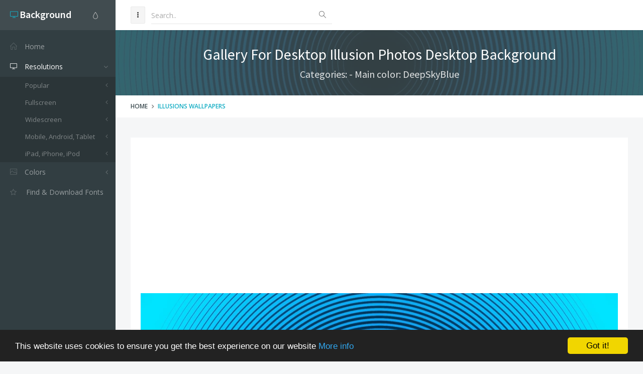

--- FILE ---
content_type: text/html; charset=utf-8
request_url: https://www.desktopbackground.org/wallpaper/gallery-for-desktop-illusion-photos-153609
body_size: 9238
content:
<!DOCTYPE html><!--[if IE 9]><html class="ie9 no-focus" lang="en"><![endif]--> <!--[if gt IE 9]><!--><html class="no-focus" lang="en"><!--<![endif]--><head><meta charset="utf-8" /><title>Gallery For Desktop Illusion Photos Desktop Background</title><meta name="author" content="www.desktopbackground.org" /><meta name="robots" content="index, follow" /><meta name="viewport" content="width=device-width, initial-scale=1.0, maximum-scale=1.0, user-scalable=no" /><link rel="canonical" href="https://www.desktopbackground.org/wallpaper/gallery-for-desktop-illusion-photos-153609" /><link rel="alternate" type="application/rss+xml" title="Download Desktop Background RSS Feed" href="/rss/tag/illusions wallpapers" /><meta property="article:section" content="Illusions Wallpapers" /><meta name="description" content="Download Gallery For   Desktop Illusion Photos Desktop Background Desktop Background from the above display resolutions for Popular, Fullscreen, Widescreen, Mobile, Android, Tablet, iPad, iPhone, iPod" /><meta name="keywords" content="Desktop Background,Illusions Wallpapers,DeepSkyBlue,Popular,Fullscreen,Widescreen,Mobile,Android,Tablet,iPad,iPhone,iPod" /><meta name="twitter:site" content="www.desktopbackground.org" /><meta name="twitter:title" content="Gallery For   Desktop Illusion Photos" /><meta name="twitter:description" content="Download Gallery For   Desktop Illusion Photos Desktop Background Desktop Background from the above display resolutions for Popular, Fullscreen, Widescreen, Mobile, Android, Tablet, iPad, iPhone, iPod" /><meta name="twitter:url" content="https://www.desktopbackground.org/wallpaper/gallery-for-desktop-illusion-photos-153609" /><meta property="og:title" content="Gallery For   Desktop Illusion Photos" /><meta property="og:description" content="Download Gallery For   Desktop Illusion Photos Desktop Background Desktop Background from the above display resolutions for Popular, Fullscreen, Widescreen, Mobile, Android, Tablet, iPad, iPhone, iPod" /><meta property="og:url" content="https://www.desktopbackground.org/wallpaper/gallery-for-desktop-illusion-photos-153609" /><meta property="og:image" content="https://www.desktopbackground.org/p/2011/02/06/153609_gallery-for-desktop-illusion-photos_1920x1200_h.jpg" /><meta itemprop="dateCreated" content="2/6/2011 2:33:46 PM" /><meta itemprop="dateModified" content="10/24/2016 1:41:45 PM" /><link rel="shortcut icon" href="/assets/img/favicons/favicon.png" /><link rel="icon" type="image/png" href="/assets/img/favicons/favicon-16x16.png" sizes="16x16" /><link rel="icon" type="image/png" href="/assets/img/favicons/favicon-32x32.png" sizes="32x32" /><link rel="icon" type="image/png" href="/assets/img/favicons/favicon-96x96.png" sizes="96x96" /><link rel="icon" type="image/png" href="/assets/img/favicons/favicon-160x160.png" sizes="160x160" /><link rel="icon" type="image/png" href="/assets/img/favicons/favicon-192x192.png" sizes="192x192" /><link rel="apple-touch-icon" sizes="57x57" href="/assets/img/favicons/apple-touch-icon-57x57.png" /><link rel="apple-touch-icon" sizes="60x60" href="/assets/img/favicons/apple-touch-icon-60x60.png" /><link rel="apple-touch-icon" sizes="72x72" href="/assets/img/favicons/apple-touch-icon-72x72.png" /><link rel="apple-touch-icon" sizes="76x76" href="/assets/img/favicons/apple-touch-icon-76x76.png" /><link rel="apple-touch-icon" sizes="114x114" href="/assets/img/favicons/apple-touch-icon-114x114.png" /><link rel="apple-touch-icon" sizes="120x120" href="/assets/img/favicons/apple-touch-icon-120x120.png" /><link rel="apple-touch-icon" sizes="144x144" href="/assets/img/favicons/apple-touch-icon-144x144.png" /><link rel="apple-touch-icon" sizes="152x152" href="/assets/img/favicons/apple-touch-icon-152x152.png" /><link rel="apple-touch-icon" sizes="180x180" href="/assets/img/favicons/apple-touch-icon-180x180.png" /><link rel="preload" href="/styles_v2.css" as="style" onload="this.onload=null;this.rel='stylesheet'" /><link rel="preload" href="https://fonts.googleapis.com/css?family=Source+Sans+Pro:300,400,400italic,600,700%7COpen+Sans:300,400,400italic,600,700&amp;display=swap" as="style" onload="this.onload=null;this.rel='stylesheet'" /><noscript><link rel="stylesheet" href="/styles_v2.css" /><link rel="stylesheet" href="https://fonts.googleapis.com/css?family=Source+Sans+Pro:300,400,400italic,600,700%7COpen+Sans:300,400,400italic,600,700&amp;display=swap" /></noscript></head><body><div id="page-container" class="sidebar-l sidebar-o side-scroll header-navbar-fixed enable-cookies"><nav id="sidebar"><div id="sidebar-scroll"><div class="sidebar-content"><div class="side-header side-content bg-white-op"><button class="btn btn-link text-gray pull-right hidden-md hidden-lg" type="button" data-toggle="layout" data-action="sidebar_close"> <i class="fa fa-times"></i> </button><div class="btn-group pull-right"><button class="btn btn-link text-gray dropdown-toggle" data-toggle="dropdown" type="button"> <i class="si si-drop"></i> </button><ul class="dropdown-menu dropdown-menu-right font-s13 sidebar-mini-hide"><li><a data-toggle="theme" data-theme="default" tabindex="-1" href="javascript:void(0)"> <i class="fa fa-circle text-default pull-right"></i> <span class="font-w600">Default</span> </a></li><li><a data-toggle="theme" data-theme="/assets/css/themes/amethyst.min.css" tabindex="-1" href="javascript:void(0)"> <i class="fa fa-circle text-amethyst pull-right"></i> <span class="font-w600">Amethyst</span> </a></li><li><a data-toggle="theme" data-theme="/assets/css/themes/city.min.css" tabindex="-1" href="javascript:void(0)"> <i class="fa fa-circle text-city pull-right"></i> <span class="font-w600">City</span> </a></li><li><a data-toggle="theme" data-theme="/assets/css/themes/flat.min.css" tabindex="-1" href="javascript:void(0)"> <i class="fa fa-circle text-flat pull-right"></i> <span class="font-w600">Flat</span> </a></li><li><a data-toggle="theme" data-theme="/assets/css/themes/modern.min.css" tabindex="-1" href="javascript:void(0)"> <i class="fa fa-circle text-modern pull-right"></i> <span class="font-w600">Modern</span> </a></li><li><a data-toggle="theme" data-theme="/assets/css/themes/smooth.min.css" tabindex="-1" href="javascript:void(0)"> <i class="fa fa-circle text-smooth pull-right"></i> <span class="font-w600">Smooth</span> </a></li></ul></div><a class="h5 text-white" href="/"> <i class="si si-screen-desktop text-primary"></i> <span class="h4 font-w600 sidebar-mini-hide"> Background</span> </a></div><div class="side-content"><ul class="nav-main"><li><a href="/"><i class="si si-home"></i><span class="sidebar-mini-hide">Home</span></a></li><li class="open"><a class="nav-submenu" data-toggle="nav-submenu" href="#"><i class="si si-screen-desktop"></i><span class="sidebar-mini-hide">Resolutions</span></a><ul><li><a class="nav-submenu" data-toggle="nav-submenu" href="#">Popular</a><ul><li><a data-level="3" href="/resolution/1366x768">1366x768</a></li><li><a data-level="3" href="/resolution/1920x1080">1920x1080</a></li><li><a data-level="3" href="/resolution/360x640">360x640</a></li><li><a data-level="3" href="/resolution/1024x768">1024x768</a></li><li><a data-level="3" href="/resolution/1600x900">1600x900</a></li><li><a data-level="3" href="/resolution/1280x900">1280x900</a></li><li><a data-level="3" href="/resolution/1440x900">1440x900</a></li><li><a data-level="3" href="/resolution/1280x1024">1280x1024</a></li><li><a data-level="3" href="/resolution/800x600">800x600</a></li><li><a data-level="3" href="/resolution/1680x1050">1680x1050</a></li><li><a data-level="3" href="/resolution/2560x1440">2560x1440</a></li><li><a data-level="3" href="/resolution/320x480">320x480</a></li><li><a data-level="3" href="/resolution/1920x1200">1920x1200</a></li><li><a data-level="3" href="/resolution/480x800">480x800</a></li><li><a data-level="3" href="/resolution/720x1280">720x1280</a></li></ul></li><li><a class="nav-submenu" data-toggle="nav-submenu" href="#">Fullscreen</a><ul><li><a class="nav-submenu" data-toggle="nav-submenu" href="#">Standart 4:3</a><ul><li><a data-level="4" href="/resolution/2000x1500">2000x1500</a></li><li><a data-level="4" href="/resolution/1600x1200">1600x1200</a></li><li><a data-level="4" href="/resolution/1400x1050">1400x1050</a></li><li><a data-level="4" href="/resolution/1280x960">1280x960</a></li><li><a data-level="4" href="/resolution/1152x864">1152x864</a></li><li><a data-level="4" href="/resolution/1024x768">1024x768</a></li><li><a data-level="4" href="/resolution/800x600">800x600</a></li></ul></li><li><a class="nav-submenu" data-toggle="nav-submenu" href="#">Standart 5:4</a><ul><li><a data-level="4" href="/resolution/1280x1024">1280x1024</a></li></ul></li></ul></li><li><a class="nav-submenu" data-toggle="nav-submenu" href="#">Widescreen</a><ul><li><a class="nav-submenu" data-toggle="nav-submenu" href="#">8K Ultral HD</a><ul><li><a data-level="4" href="/resolution/7680x4800">7680x4800</a></li><li><a data-level="4" href="/resolution/7680x4320">7680x4320</a></li></ul></li><li><a class="nav-submenu" data-toggle="nav-submenu" href="#">4K Cinema</a><ul><li><a data-level="4" href="/resolution/4096x3112">4096x3112</a></li><li><a data-level="4" href="/resolution/4096x2160">4096x2160</a></li><li><a data-level="4" href="/resolution/4096x1714">4096x1714</a></li></ul></li><li><a class="nav-submenu" data-toggle="nav-submenu" href="#">4K Ultra HD 16:10</a><ul><li><a data-level="4" href="/resolution/3840x2400">3840x2400</a></li></ul></li><li><a class="nav-submenu" data-toggle="nav-submenu" href="#">4K Ultra HD 16:9</a><ul><li><a data-level="4" href="/resolution/3840x2160">3840x2160</a></li></ul></li><li><a class="nav-submenu" data-toggle="nav-submenu" href="#">Wide 21:9</a><ul><li><a data-level="4" href="/resolution/3440x1440">3440x1440</a></li><li><a data-level="4" href="/resolution/2560x1024">2560x1024</a></li><li><a data-level="4" href="/resolution/2520x1080">2520x1080</a></li></ul></li><li><a class="nav-submenu" data-toggle="nav-submenu" href="#">Dual Screen Wide</a><ul><li><a data-level="4" href="/resolution/3840x1080">3840x1080</a></li><li><a data-level="4" href="/resolution/2560x960">2560x960</a></li><li><a data-level="4" href="/resolution/2304x864">2304x864</a></li><li><a data-level="4" href="/resolution/2048x1152">2048x1152</a></li></ul></li><li><a class="nav-submenu" data-toggle="nav-submenu" href="#">Widescreen 16:10</a><ul><li><a data-level="4" href="/resolution/2560x1600">2560x1600</a></li><li><a data-level="4" href="/resolution/1920x1200">1920x1200</a></li><li><a data-level="4" href="/resolution/1680x1050">1680x1050</a></li><li><a data-level="4" href="/resolution/1440x900">1440x900</a></li><li><a data-level="4" href="/resolution/1280x800">1280x800</a></li></ul></li><li><a class="nav-submenu" data-toggle="nav-submenu" href="#">Widescreen 16:9</a><ul><li><a data-level="4" href="/resolution/2560x1440">2560x1440</a></li><li><a data-level="4" href="/resolution/1920x1080">1920x1080</a></li><li><a data-level="4" href="/resolution/1600x900">1600x900</a></li><li><a data-level="4" href="/resolution/1366x768">1366x768</a></li><li><a data-level="4" href="/resolution/1280x720">1280x720</a></li></ul></li><li><a class="nav-submenu" data-toggle="nav-submenu" href="#">Retina Widescreen</a><ul><li><a data-level="4" href="/resolution/2880x1800">2880x1800</a></li></ul></li></ul></li><li><a class="nav-submenu" data-toggle="nav-submenu" href="#">Mobile, Android, Tablet</a><ul><li><a class="nav-submenu" data-toggle="nav-submenu" href="#">4K, Sony Z5</a><ul><li><a data-level="4" href="/resolution/3840x2160">3840x2160</a></li></ul></li><li><a class="nav-submenu" data-toggle="nav-submenu" href="#">QHD Wide screen, Samsung galaxy Note 8, Note 9, S9, S9+, S10, S10+</a><ul><li><a data-level="4" href="/resolution/1440x2960">1440x2960</a></li></ul></li><li><a class="nav-submenu" data-toggle="nav-submenu" href="#">QHD, Samsung S6, S7, S8, Edge, Note, LG G4</a><ul><li><a data-level="4" href="/resolution/1440x2560">1440x2560</a></li></ul></li><li><a class="nav-submenu" data-toggle="nav-submenu" href="#">Netbook, Tablet, Playbook</a><ul><li><a data-level="4" href="/resolution/1024x600">1024x600</a></li></ul></li><li><a class="nav-submenu" data-toggle="nav-submenu" href="#">PlayStation</a><ul><li><a data-level="4" href="/resolution/960x544">960x544</a></li></ul></li><li><a class="nav-submenu" data-toggle="nav-submenu" href="#">HD</a><ul><li><a data-level="4" href="/resolution/480x800">480x800</a></li><li><a data-level="4" href="/resolution/768x1280">768x1280</a></li></ul></li><li><a class="nav-submenu" data-toggle="nav-submenu" href="#">Android HD </a><ul><li><a data-level="4" href="/resolution/1080x1920">1080x1920</a></li><li><a data-level="4" href="/resolution/720x1280">720x1280</a></li><li><a data-level="4" href="/resolution/540x960">540x960</a></li><li><a data-level="4" href="/resolution/360x640">360x640</a></li></ul></li></ul></li><li><a class="nav-submenu" data-toggle="nav-submenu" href="#">iPad, iPhone, iPod</a><ul><li><a class="nav-submenu" data-toggle="nav-submenu" href="#">iPad 2017, iPad 2018</a><ul><li><a data-level="4" href="/resolution/1536x2048">1536x2048</a></li></ul></li><li><a class="nav-submenu" data-toggle="nav-submenu" href="#">iPad Pro Retina</a><ul><li><a data-level="4" href="/resolution/2732x2732">2732x2732</a></li></ul></li><li><a class="nav-submenu" data-toggle="nav-submenu" href="#">iPad Air, iPad Air 2, iPad 3, iPad 4, iPad mini 2, iPad mini 3</a><ul><li><a data-level="4" href="/resolution/2048x2048">2048x2048</a></li></ul></li><li><a class="nav-submenu" data-toggle="nav-submenu" href="#">iPad, iPad 2, iPad mini</a><ul><li><a data-level="4" href="/resolution/1024x1024">1024x1024</a></li></ul></li><li><a class="nav-submenu" data-toggle="nav-submenu" href="#">iPhone X, iPhone XS, iPhone XS max</a><ul><li><a data-level="4" href="/resolution/1125x2436">1125x2436</a></li></ul></li><li><a class="nav-submenu" data-toggle="nav-submenu" href="#">iPhone XR</a><ul><li><a data-level="4" href="/resolution/828x1792">828x1792</a></li></ul></li><li><a class="nav-submenu" data-toggle="nav-submenu" href="#">iPhone 6 Plus, iPhone 6S Plus, iPhone 7 Plus, iPhone 8 Plus</a><ul><li><a data-level="4" href="/resolution/1080x1920">1080x1920</a></li></ul></li><li><a class="nav-submenu" data-toggle="nav-submenu" href="#">iPhone 6, iPhone 6S, iPhone 7, iPhone 8</a><ul><li><a data-level="4" href="/resolution/750x1334">750x1334</a></li></ul></li><li><a class="nav-submenu" data-toggle="nav-submenu" href="#">iPhone 5, iPhone 5S, iPhone 5C, iPod Touch 5</a><ul><li><a data-level="4" href="/resolution/640x1136">640x1136</a></li></ul></li><li><a class="nav-submenu" data-toggle="nav-submenu" href="#">iPhone 4, iPhone 4S, iPod touch 4</a><ul><li><a data-level="4" href="/resolution/640x960">640x960</a></li></ul></li><li><a class="nav-submenu" data-toggle="nav-submenu" href="#">iPhone, iPhone 3G, iPhone 3GS</a><ul><li><a data-level="4" href="/resolution/320x480">320x480</a></li></ul></li></ul></li></ul></li><li><a class="nav-submenu" data-toggle="nav-submenu" href="#"><i class="si si-picture"></i><span class="sidebar-mini-hide">Colors</span></a><ul><li><a data-level="2" href="/color/aliceblue"><i class="fa fa-square" style="color:AliceBlue"></i> AliceBlue</a></li><li><a data-level="2" href="/color/antiquewhite"><i class="fa fa-square" style="color:AntiqueWhite"></i> AntiqueWhite</a></li><li><a data-level="2" href="/color/aqua"><i class="fa fa-square" style="color:Aqua"></i> Aqua</a></li><li><a data-level="2" href="/color/aquamarine"><i class="fa fa-square" style="color:Aquamarine"></i> Aquamarine</a></li><li><a data-level="2" href="/color/azure"><i class="fa fa-square" style="color:Azure"></i> Azure</a></li><li><a data-level="2" href="/color/beige"><i class="fa fa-square" style="color:Beige"></i> Beige</a></li><li><a data-level="2" href="/color/bisque"><i class="fa fa-square" style="color:Bisque"></i> Bisque</a></li><li><a data-level="2" href="/color/black"><i class="fa fa-square" style="color:Black"></i> Black</a></li><li><a data-level="2" href="/color/blanchedalmond"><i class="fa fa-square" style="color:BlanchedAlmond"></i> BlanchedAlmond</a></li><li><a data-level="2" href="/color/blue"><i class="fa fa-square" style="color:Blue"></i> Blue</a></li><li><a data-level="2" href="/color/blueviolet"><i class="fa fa-square" style="color:BlueViolet"></i> BlueViolet</a></li><li><a data-level="2" href="/color/brown"><i class="fa fa-square" style="color:Brown"></i> Brown</a></li><li><a data-level="2" href="/color/burlywood"><i class="fa fa-square" style="color:BurlyWood"></i> BurlyWood</a></li><li><a data-level="2" href="/color/cadetblue"><i class="fa fa-square" style="color:CadetBlue"></i> CadetBlue</a></li><li><a data-level="2" href="/color/chartreuse"><i class="fa fa-square" style="color:Chartreuse"></i> Chartreuse</a></li><li><a data-level="2" href="/color/chocolate"><i class="fa fa-square" style="color:Chocolate"></i> Chocolate</a></li><li><a data-level="2" href="/color/coral"><i class="fa fa-square" style="color:Coral"></i> Coral</a></li><li><a data-level="2" href="/color/cornflowerblue"><i class="fa fa-square" style="color:CornflowerBlue"></i> CornflowerBlue</a></li><li><a data-level="2" href="/color/cornsilk"><i class="fa fa-square" style="color:Cornsilk"></i> Cornsilk</a></li><li><a data-level="2" href="/color/crimson"><i class="fa fa-square" style="color:Crimson"></i> Crimson</a></li><li><a data-level="2" href="/color/darkblue"><i class="fa fa-square" style="color:DarkBlue"></i> DarkBlue</a></li><li><a data-level="2" href="/color/darkcyan"><i class="fa fa-square" style="color:DarkCyan"></i> DarkCyan</a></li><li><a data-level="2" href="/color/darkgoldenrod"><i class="fa fa-square" style="color:DarkGoldenrod"></i> DarkGoldenrod</a></li><li><a data-level="2" href="/color/darkgray"><i class="fa fa-square" style="color:DarkGray"></i> DarkGray</a></li><li><a data-level="2" href="/color/darkgreen"><i class="fa fa-square" style="color:DarkGreen"></i> DarkGreen</a></li><li><a data-level="2" href="/color/darkkhaki"><i class="fa fa-square" style="color:DarkKhaki"></i> DarkKhaki</a></li><li><a data-level="2" href="/color/darkmagenta"><i class="fa fa-square" style="color:DarkMagenta"></i> DarkMagenta</a></li><li><a data-level="2" href="/color/darkolivegreen"><i class="fa fa-square" style="color:DarkOliveGreen"></i> DarkOliveGreen</a></li><li><a data-level="2" href="/color/darkorange"><i class="fa fa-square" style="color:DarkOrange"></i> DarkOrange</a></li><li><a data-level="2" href="/color/darkorchid"><i class="fa fa-square" style="color:DarkOrchid"></i> DarkOrchid</a></li><li><a data-level="2" href="/color/darkred"><i class="fa fa-square" style="color:DarkRed"></i> DarkRed</a></li><li><a data-level="2" href="/color/darksalmon"><i class="fa fa-square" style="color:DarkSalmon"></i> DarkSalmon</a></li><li><a data-level="2" href="/color/darkseagreen"><i class="fa fa-square" style="color:DarkSeaGreen"></i> DarkSeaGreen</a></li><li><a data-level="2" href="/color/darkslateblue"><i class="fa fa-square" style="color:DarkSlateBlue"></i> DarkSlateBlue</a></li><li><a data-level="2" href="/color/darkslategray"><i class="fa fa-square" style="color:DarkSlateGray"></i> DarkSlateGray</a></li><li><a data-level="2" href="/color/darkturquoise"><i class="fa fa-square" style="color:DarkTurquoise"></i> DarkTurquoise</a></li><li><a data-level="2" href="/color/darkviolet"><i class="fa fa-square" style="color:DarkViolet"></i> DarkViolet</a></li><li><a data-level="2" href="/color/deeppink"><i class="fa fa-square" style="color:DeepPink"></i> DeepPink</a></li><li><a data-level="2" href="/color/deepskyblue"><i class="fa fa-square" style="color:DeepSkyBlue"></i> DeepSkyBlue</a></li><li><a data-level="2" href="/color/dimgray"><i class="fa fa-square" style="color:DimGray"></i> DimGray</a></li><li><a data-level="2" href="/color/dodgerblue"><i class="fa fa-square" style="color:DodgerBlue"></i> DodgerBlue</a></li><li><a data-level="2" href="/color/firebrick"><i class="fa fa-square" style="color:Firebrick"></i> Firebrick</a></li><li><a data-level="2" href="/color/floralwhite"><i class="fa fa-square" style="color:FloralWhite"></i> FloralWhite</a></li><li><a data-level="2" href="/color/forestgreen"><i class="fa fa-square" style="color:ForestGreen"></i> ForestGreen</a></li><li><a data-level="2" href="/color/fuchsia"><i class="fa fa-square" style="color:Fuchsia"></i> Fuchsia</a></li><li><a data-level="2" href="/color/gainsboro"><i class="fa fa-square" style="color:Gainsboro"></i> Gainsboro</a></li><li><a data-level="2" href="/color/ghostwhite"><i class="fa fa-square" style="color:GhostWhite"></i> GhostWhite</a></li><li><a data-level="2" href="/color/gold"><i class="fa fa-square" style="color:Gold"></i> Gold</a></li><li><a data-level="2" href="/color/goldenrod"><i class="fa fa-square" style="color:Goldenrod"></i> Goldenrod</a></li><li><a data-level="2" href="/color/gray"><i class="fa fa-square" style="color:Gray"></i> Gray</a></li><li><a data-level="2" href="/color/green"><i class="fa fa-square" style="color:Green"></i> Green</a></li><li><a data-level="2" href="/color/greenyellow"><i class="fa fa-square" style="color:GreenYellow"></i> GreenYellow</a></li><li><a data-level="2" href="/color/honeydew"><i class="fa fa-square" style="color:Honeydew"></i> Honeydew</a></li><li><a data-level="2" href="/color/hotpink"><i class="fa fa-square" style="color:HotPink"></i> HotPink</a></li><li><a data-level="2" href="/color/indianred"><i class="fa fa-square" style="color:IndianRed"></i> IndianRed</a></li><li><a data-level="2" href="/color/indigo"><i class="fa fa-square" style="color:Indigo"></i> Indigo</a></li><li><a data-level="2" href="/color/ivory"><i class="fa fa-square" style="color:Ivory"></i> Ivory</a></li><li><a data-level="2" href="/color/khaki"><i class="fa fa-square" style="color:Khaki"></i> Khaki</a></li><li><a data-level="2" href="/color/lavender"><i class="fa fa-square" style="color:Lavender"></i> Lavender</a></li><li><a data-level="2" href="/color/lavenderblush"><i class="fa fa-square" style="color:LavenderBlush"></i> LavenderBlush</a></li><li><a data-level="2" href="/color/lawngreen"><i class="fa fa-square" style="color:LawnGreen"></i> LawnGreen</a></li><li><a data-level="2" href="/color/lemonchiffon"><i class="fa fa-square" style="color:LemonChiffon"></i> LemonChiffon</a></li><li><a data-level="2" href="/color/lightblue"><i class="fa fa-square" style="color:LightBlue"></i> LightBlue</a></li><li><a data-level="2" href="/color/lightcoral"><i class="fa fa-square" style="color:LightCoral"></i> LightCoral</a></li><li><a data-level="2" href="/color/lightcyan"><i class="fa fa-square" style="color:LightCyan"></i> LightCyan</a></li><li><a data-level="2" href="/color/lightgoldenrodyellow"><i class="fa fa-square" style="color:LightGoldenrodYellow"></i> LightGoldenrodYellow</a></li><li><a data-level="2" href="/color/lightgray"><i class="fa fa-square" style="color:LightGray"></i> LightGray</a></li><li><a data-level="2" href="/color/lightgreen"><i class="fa fa-square" style="color:LightGreen"></i> LightGreen</a></li><li><a data-level="2" href="/color/lightpink"><i class="fa fa-square" style="color:LightPink"></i> LightPink</a></li><li><a data-level="2" href="/color/lightsalmon"><i class="fa fa-square" style="color:LightSalmon"></i> LightSalmon</a></li><li><a data-level="2" href="/color/lightseagreen"><i class="fa fa-square" style="color:LightSeaGreen"></i> LightSeaGreen</a></li><li><a data-level="2" href="/color/lightskyblue"><i class="fa fa-square" style="color:LightSkyBlue"></i> LightSkyBlue</a></li><li><a data-level="2" href="/color/lightslategray"><i class="fa fa-square" style="color:LightSlateGray"></i> LightSlateGray</a></li><li><a data-level="2" href="/color/lightsteelblue"><i class="fa fa-square" style="color:LightSteelBlue"></i> LightSteelBlue</a></li><li><a data-level="2" href="/color/lightyellow"><i class="fa fa-square" style="color:LightYellow"></i> LightYellow</a></li><li><a data-level="2" href="/color/lime"><i class="fa fa-square" style="color:Lime"></i> Lime</a></li><li><a data-level="2" href="/color/limegreen"><i class="fa fa-square" style="color:LimeGreen"></i> LimeGreen</a></li><li><a data-level="2" href="/color/linen"><i class="fa fa-square" style="color:Linen"></i> Linen</a></li><li><a data-level="2" href="/color/maroon"><i class="fa fa-square" style="color:Maroon"></i> Maroon</a></li><li><a data-level="2" href="/color/mediumaquamarine"><i class="fa fa-square" style="color:MediumAquamarine"></i> MediumAquamarine</a></li><li><a data-level="2" href="/color/mediumblue"><i class="fa fa-square" style="color:MediumBlue"></i> MediumBlue</a></li><li><a data-level="2" href="/color/mediumorchid"><i class="fa fa-square" style="color:MediumOrchid"></i> MediumOrchid</a></li><li><a data-level="2" href="/color/mediumpurple"><i class="fa fa-square" style="color:MediumPurple"></i> MediumPurple</a></li><li><a data-level="2" href="/color/mediumseagreen"><i class="fa fa-square" style="color:MediumSeaGreen"></i> MediumSeaGreen</a></li><li><a data-level="2" href="/color/mediumslateblue"><i class="fa fa-square" style="color:MediumSlateBlue"></i> MediumSlateBlue</a></li><li><a data-level="2" href="/color/mediumspringgreen"><i class="fa fa-square" style="color:MediumSpringGreen"></i> MediumSpringGreen</a></li><li><a data-level="2" href="/color/mediumturquoise"><i class="fa fa-square" style="color:MediumTurquoise"></i> MediumTurquoise</a></li><li><a data-level="2" href="/color/mediumvioletred"><i class="fa fa-square" style="color:MediumVioletRed"></i> MediumVioletRed</a></li><li><a data-level="2" href="/color/midnightblue"><i class="fa fa-square" style="color:MidnightBlue"></i> MidnightBlue</a></li><li><a data-level="2" href="/color/mintcream"><i class="fa fa-square" style="color:MintCream"></i> MintCream</a></li><li><a data-level="2" href="/color/mistyrose"><i class="fa fa-square" style="color:MistyRose"></i> MistyRose</a></li><li><a data-level="2" href="/color/moccasin"><i class="fa fa-square" style="color:Moccasin"></i> Moccasin</a></li><li><a data-level="2" href="/color/navajowhite"><i class="fa fa-square" style="color:NavajoWhite"></i> NavajoWhite</a></li><li><a data-level="2" href="/color/navy"><i class="fa fa-square" style="color:Navy"></i> Navy</a></li><li><a data-level="2" href="/color/oldlace"><i class="fa fa-square" style="color:OldLace"></i> OldLace</a></li><li><a data-level="2" href="/color/olive"><i class="fa fa-square" style="color:Olive"></i> Olive</a></li><li><a data-level="2" href="/color/olivedrab"><i class="fa fa-square" style="color:OliveDrab"></i> OliveDrab</a></li><li><a data-level="2" href="/color/orange"><i class="fa fa-square" style="color:Orange"></i> Orange</a></li><li><a data-level="2" href="/color/orangered"><i class="fa fa-square" style="color:OrangeRed"></i> OrangeRed</a></li><li><a data-level="2" href="/color/orchid"><i class="fa fa-square" style="color:Orchid"></i> Orchid</a></li></ul></li><li class="open"><a href="https://www.afonts.net" title="Fonts finder, Download free fonts"> <i class="fa fa-star-o"></i> <span class="Find &amp; Download Fonts">Find & Download Fonts</span> </a></li></ul></div></div></div></nav><header id="header-navbar" class="content-mini content-mini-full"><ul class="nav-header pull-left"><li class="hidden-md hidden-lg"><button class="btn btn-default" data-toggle="layout" data-action="sidebar_toggle" type="button"> <i class="fa fa-navicon"></i> </button></li><li class="hidden-xs hidden-sm"><button class="btn btn-default" data-toggle="layout" data-action="sidebar_mini_toggle" type="button"> <i class="fa fa-ellipsis-v"></i> </button></li><li class="visible-xs"><button class="btn btn-default" data-toggle="class-toggle" data-target=".js-header-search" data-class="header-search-xs-visible" type="button"> <i class="fa fa-search"></i> </button></li><li class="js-header-search header-search"><form class="form-horizontal" action="/search" method="get"><div class="form-material form-material-primary input-group remove-margin-t remove-margin-b"><input class="form-control" type="text" id="base-material-text" name="kwd" placeholder="Search.." /> <span class="input-group-addon"><i class="si si-magnifier"></i></span></div></form></li></ul></header><main id="main-container"><div class="bg-image" style="background-image:url('/p/2011/02/06/153609_gallery-for-desktop-illusion-photos_1920x1200_h.jpg')"><div class="bg-primary-dark-op"><section class="content content-full content-boxed"><div class="text-center"><h1 class="h2 text-white push-10" data-toggle="appear" data-class="animated fadeInDown">Gallery For Desktop Illusion Photos Desktop Background</h1><h2 class="h4 text-white-op" data-toggle="appear" data-class="animated fadeInDown">Categories: - Main color: DeepSkyBlue</h2></div></section></div></div><div class="bg-white"><section class="content content-mini content-mini-full content-boxed overflow-hidden"><ol class="breadcrumb"><li><a class="text-primary-dark" href="/">Home</a></li><li><a href="/tag/illusions wallpapers">Illusions Wallpapers</a></li></ol></section></div><section class="content content-boxed"><div class="block"><div class="block-content"><div class="push-20"><img src="[data-uri]" data-src="/p/2011/02/06/153609_gallery-for-desktop-illusion-photos_1920x1200_h.jpg" class="img-responsive lazyload" alt="Gallery For   Desktop Illusion Photos" /></div><div class="push-20"><ins class="adsbygoogle" style="display:block" data-ad-client="ca-pub-4318815816536903" data-ad-slot="7596224198" data-ad-format="auto"></ins><script>(adsbygoogle=window.adsbygoogle||[]).push({});</script></div><div class="push-20"><span><strong>Categories: </strong> </span> <span class="pull-right"><strong>Updated: </strong>9 years ago - October 24, 2016</span></div><div class="push-10"><span><strong>Tags: </strong> <a href="/tag/illusions-wallpapers" title="Download Illusions Wallpapers Desktop Background">Illusions Wallpapers</a></span> <span class="pull-right"><strong>Main color: </strong><a href="/color/deepskyblue">DeepSkyBlue</a></span></div><div class="push-10 colors-table"><span> <a class="font-s30" href="/color/deepskyblue" title="Download DeepSkyBlue Desktop Background"><i class="fa fa-square" style="color:DeepSkyBlue"></i></a> <a class="font-s30" href="/color/darkcyan" title="Download DarkCyan Desktop Background"><i class="fa fa-square" style="color:DarkCyan"></i></a> <a class="font-s30" href="/color/teal" title="Download Teal Desktop Background"><i class="fa fa-square" style="color:Teal"></i></a> <a class="font-s30" href="/color/midnightblue" title="Download MidnightBlue Desktop Background"><i class="fa fa-square" style="color:MidnightBlue"></i></a> <a class="font-s30" href="/color/dodgerblue" title="Download DodgerBlue Desktop Background"><i class="fa fa-square" style="color:DodgerBlue"></i></a> <a class="font-s30" href="/color/lightseagreen" title="Download LightSeaGreen Desktop Background"><i class="fa fa-square" style="color:LightSeaGreen"></i></a> <a class="font-s30" href="/color/darkturquoise" title="Download DarkTurquoise Desktop Background"><i class="fa fa-square" style="color:DarkTurquoise"></i></a> <a class="font-s30" href="/color/aqua" title="Download Aqua Desktop Background"><i class="fa fa-square" style="color:Aqua"></i></a> <a class="font-s30" href="/color/black" title="Download Black Desktop Background"><i class="fa fa-square" style="color:Black"></i></a> <a class="font-s30" href="/color/darkslategray" title="Download DarkSlateGray Desktop Background"><i class="fa fa-square" style="color:DarkSlateGray"></i></a></span></div><div class="push-10"><div class="row"><div class="col-md-6"><div class="form-group"><label for="bbcode">BBC Code</label> <input name="bbcode" id="bbcode" data-toggle="popover" data-placement="top" data-content="Copied!" class="form-control clipbroad" type="text" value="[url=https://www.desktopbackground.org/wallpaper/gallery-for-desktop-illusion-photos-153609][img]https://www.desktopbackground.org/p/2011/02/06/153609_gallery-for-desktop-illusion-photos_1920x1200_h.jpg[/img][/url]" data-clipboard-target="#bbcode" /></div></div><div class="col-md-6"><div class="form-group"><label for="htmlcode">HTML Code</label> <input name="htmlcode" id="htmlcode" data-toggle="popover" data-placement="top" data-content="Copied!" class="form-control clipbroad" type="text" value="&lt;a href=&#34;https://www.desktopbackground.org/wallpaper/gallery-for-desktop-illusion-photos-153609&#34;>&lt;img src=&#34;https://www.desktopbackground.org/p/2011/02/06/153609_gallery-for-desktop-illusion-photos_1920x1200_h.jpg&#34; title=&#34;Gallery For   Desktop Illusion Photos Desktop Background&#34; />&lt;/a>" data-clipboard-target="#htmlcode" /></div></div></div></div><div class="push-10"><span><strong>Description: </strong> Download Gallery For Desktop Illusion Photos Desktop Background Desktop Background from the above display resolutions for Standart 4:3, Standart 5:4, Widescreen 16:10, Widescreen 16:9, Netbook, Tablet, Playbook, PlayStation, HD, Android HD , iPad, iPad 2, iPad mini, iPhone 5, iPhone 5S, iPhone 5C, iPod Touch 5, iPhone 4, iPhone 4S, iPod touch 4, iPhone, iPhone 3G, iPhone 3GS. If you want, you can download Original resolution which may fits perfect to your screen.</span></div></div></div><div class="block block-bordered"><div class="block-header bg-gray-lighter"><h3 class="block-title"><i class="fa fa-download"></i> Download</h3></div><div class="block-content"><div class="download-sizes block-content"><div class="row"><div class="col-md-9"><div class="group"><div class="pull-right right"><div class="fb-like" data-share="true" data-width="300" data-show-faces="true"></div></div><h3>Original Size (<span class="text-primary">632KB</span>)</h3><div class="sizes"><a href="/download/o/2011/02/06/153609_gallery-for-desktop-illusion-photos_1920x1200_h.jpg" target="_blank">1920x1200</a></div></div><div class="group"><h3>Popular</h3><div class="sizes"><span> <a href="/download/1366x768/2011/02/06/153609_gallery-for-desktop-illusion-photos_1920x1200_h.jpg" title="Download Gallery For   Desktop Illusion Photos Popular  1366x768 Desktop Background" target="_blank">1366x768</a> </span> <span> <a href="/download/1920x1080/2011/02/06/153609_gallery-for-desktop-illusion-photos_1920x1200_h.jpg" title="Download Gallery For   Desktop Illusion Photos Popular  1920x1080 Desktop Background" target="_blank">1920x1080</a> </span> <span> <a href="/download/360x640/2011/02/06/153609_gallery-for-desktop-illusion-photos_1920x1200_h.jpg" title="Download Gallery For   Desktop Illusion Photos Popular  360x640 Desktop Background" target="_blank">360x640</a> </span> <span> <a href="/download/1024x768/2011/02/06/153609_gallery-for-desktop-illusion-photos_1920x1200_h.jpg" title="Download Gallery For   Desktop Illusion Photos Popular  1024x768 Desktop Background" target="_blank">1024x768</a> </span> <span> <a href="/download/1600x900/2011/02/06/153609_gallery-for-desktop-illusion-photos_1920x1200_h.jpg" title="Download Gallery For   Desktop Illusion Photos Popular  1600x900 Desktop Background" target="_blank">1600x900</a> </span> <span> <a href="/download/1280x900/2011/02/06/153609_gallery-for-desktop-illusion-photos_1920x1200_h.jpg" title="Download Gallery For   Desktop Illusion Photos Popular  1280x900 Desktop Background" target="_blank">1280x900</a> </span> <span> <a href="/download/1440x900/2011/02/06/153609_gallery-for-desktop-illusion-photos_1920x1200_h.jpg" title="Download Gallery For   Desktop Illusion Photos Popular  1440x900 Desktop Background" target="_blank">1440x900</a> </span> <span> <a href="/download/1280x1024/2011/02/06/153609_gallery-for-desktop-illusion-photos_1920x1200_h.jpg" title="Download Gallery For   Desktop Illusion Photos Popular  1280x1024 Desktop Background" target="_blank">1280x1024</a> </span> <span> <a href="/download/800x600/2011/02/06/153609_gallery-for-desktop-illusion-photos_1920x1200_h.jpg" title="Download Gallery For   Desktop Illusion Photos Popular  800x600 Desktop Background" target="_blank">800x600</a> </span> <span> <a href="/download/1680x1050/2011/02/06/153609_gallery-for-desktop-illusion-photos_1920x1200_h.jpg" title="Download Gallery For   Desktop Illusion Photos Popular  1680x1050 Desktop Background" target="_blank">1680x1050</a> </span> <span> <a href="/download/320x480/2011/02/06/153609_gallery-for-desktop-illusion-photos_1920x1200_h.jpg" title="Download Gallery For   Desktop Illusion Photos Popular  320x480 Desktop Background" target="_blank">320x480</a> </span> <span> <a href="/download/1920x1200/2011/02/06/153609_gallery-for-desktop-illusion-photos_1920x1200_h.jpg" title="Download Gallery For   Desktop Illusion Photos Popular  1920x1200 Desktop Background" target="_blank">1920x1200</a> </span> <span> <a href="/download/480x800/2011/02/06/153609_gallery-for-desktop-illusion-photos_1920x1200_h.jpg" title="Download Gallery For   Desktop Illusion Photos Popular  480x800 Desktop Background" target="_blank">480x800</a> </span></div></div><div class="group"><h3>Fullscreen</h3><div class="sizes"><strong>Standart 4:3:</strong> <span> <a href="/download/1600x1200/2011/02/06/153609_gallery-for-desktop-illusion-photos_1920x1200_h.jpg" title="Download Gallery For   Desktop Illusion Photos Fullscreen Standart 4:3 1600x1200 Desktop Background" target="_blank">1600x1200</a> </span> <span> <a href="/download/1400x1050/2011/02/06/153609_gallery-for-desktop-illusion-photos_1920x1200_h.jpg" title="Download Gallery For   Desktop Illusion Photos Fullscreen Standart 4:3 1400x1050 Desktop Background" target="_blank">1400x1050</a> </span> <span> <a href="/download/1280x960/2011/02/06/153609_gallery-for-desktop-illusion-photos_1920x1200_h.jpg" title="Download Gallery For   Desktop Illusion Photos Fullscreen Standart 4:3 1280x960 Desktop Background" target="_blank">1280x960</a> </span> <span> <a href="/download/1152x864/2011/02/06/153609_gallery-for-desktop-illusion-photos_1920x1200_h.jpg" title="Download Gallery For   Desktop Illusion Photos Fullscreen Standart 4:3 1152x864 Desktop Background" target="_blank">1152x864</a> </span> <span> <a href="/download/1024x768/2011/02/06/153609_gallery-for-desktop-illusion-photos_1920x1200_h.jpg" title="Download Gallery For   Desktop Illusion Photos Fullscreen Standart 4:3 1024x768 Desktop Background" target="_blank">1024x768</a> </span> <span> <a href="/download/800x600/2011/02/06/153609_gallery-for-desktop-illusion-photos_1920x1200_h.jpg" title="Download Gallery For   Desktop Illusion Photos Fullscreen Standart 4:3 800x600 Desktop Background" target="_blank">800x600</a> </span></div><div class="sizes"><strong>Standart 5:4:</strong> <span> <a href="/download/1280x1024/2011/02/06/153609_gallery-for-desktop-illusion-photos_1920x1200_h.jpg" title="Download Gallery For   Desktop Illusion Photos Fullscreen Standart 5:4 1280x1024 Desktop Background" target="_blank">1280x1024</a> </span></div></div><div class="group"><h3>Widescreen</h3><div class="sizes"><strong>Widescreen 16:10:</strong> <span> <a href="/download/1920x1200/2011/02/06/153609_gallery-for-desktop-illusion-photos_1920x1200_h.jpg" title="Download Gallery For   Desktop Illusion Photos Widescreen Widescreen 16:10 1920x1200 Desktop Background" target="_blank">1920x1200</a> </span> <span> <a href="/download/1680x1050/2011/02/06/153609_gallery-for-desktop-illusion-photos_1920x1200_h.jpg" title="Download Gallery For   Desktop Illusion Photos Widescreen Widescreen 16:10 1680x1050 Desktop Background" target="_blank">1680x1050</a> </span> <span> <a href="/download/1440x900/2011/02/06/153609_gallery-for-desktop-illusion-photos_1920x1200_h.jpg" title="Download Gallery For   Desktop Illusion Photos Widescreen Widescreen 16:10 1440x900 Desktop Background" target="_blank">1440x900</a> </span> <span> <a href="/download/1280x800/2011/02/06/153609_gallery-for-desktop-illusion-photos_1920x1200_h.jpg" title="Download Gallery For   Desktop Illusion Photos Widescreen Widescreen 16:10 1280x800 Desktop Background" target="_blank">1280x800</a> </span></div><div class="sizes"><strong>Widescreen 16:9:</strong> <span> <a href="/download/1920x1080/2011/02/06/153609_gallery-for-desktop-illusion-photos_1920x1200_h.jpg" title="Download Gallery For   Desktop Illusion Photos Widescreen Widescreen 16:9 1920x1080 Desktop Background" target="_blank">1920x1080</a> </span> <span> <a href="/download/1600x900/2011/02/06/153609_gallery-for-desktop-illusion-photos_1920x1200_h.jpg" title="Download Gallery For   Desktop Illusion Photos Widescreen Widescreen 16:9 1600x900 Desktop Background" target="_blank">1600x900</a> </span> <span> <a href="/download/1366x768/2011/02/06/153609_gallery-for-desktop-illusion-photos_1920x1200_h.jpg" title="Download Gallery For   Desktop Illusion Photos Widescreen Widescreen 16:9 1366x768 Desktop Background" target="_blank">1366x768</a> </span> <span> <a href="/download/1280x720/2011/02/06/153609_gallery-for-desktop-illusion-photos_1920x1200_h.jpg" title="Download Gallery For   Desktop Illusion Photos Widescreen Widescreen 16:9 1280x720 Desktop Background" target="_blank">1280x720</a> </span></div></div><div class="group"><h3>Mobile, Android, Tablet</h3><div class="sizes"><strong>Netbook, Tablet, Playbook:</strong> <span> <a href="/download/1024x600/2011/02/06/153609_gallery-for-desktop-illusion-photos_1920x1200_h.jpg" title="Download Gallery For   Desktop Illusion Photos Mobile, Android, Tablet Netbook, Tablet, Playbook 1024x600 Desktop Background" target="_blank">1024x600</a> </span></div><div class="sizes"><strong>PlayStation:</strong> <span> <a href="/download/960x544/2011/02/06/153609_gallery-for-desktop-illusion-photos_1920x1200_h.jpg" title="Download Gallery For   Desktop Illusion Photos Mobile, Android, Tablet PlayStation 960x544 Desktop Background" target="_blank">960x544</a> </span></div><div class="sizes"><strong>HD:</strong> <span> <a href="/download/480x800/2011/02/06/153609_gallery-for-desktop-illusion-photos_1920x1200_h.jpg" title="Download Gallery For   Desktop Illusion Photos Mobile, Android, Tablet HD 480x800 Desktop Background" target="_blank">480x800</a> </span></div><div class="sizes"><strong>Android HD :</strong> <span> <a href="/download/540x960/2011/02/06/153609_gallery-for-desktop-illusion-photos_1920x1200_h.jpg" title="Download Gallery For   Desktop Illusion Photos Mobile, Android, Tablet Android HD  540x960 Desktop Background" target="_blank">540x960</a> </span> <span> <a href="/download/360x640/2011/02/06/153609_gallery-for-desktop-illusion-photos_1920x1200_h.jpg" title="Download Gallery For   Desktop Illusion Photos Mobile, Android, Tablet Android HD  360x640 Desktop Background" target="_blank">360x640</a> </span></div></div></div><div class="col-md-3"><div class="push-20"><ins class="adsbygoogle" style="display:block" data-ad-client="ca-pub-4318815816536903" data-ad-slot="7596224198" data-ad-format="auto"></ins><script>(adsbygoogle=window.adsbygoogle||[]).push({});</script></div></div></div></div></div></div><div class="block block-bordered block-table"><div class="block-header bg-gray-lighter"><h3 class="block-title">Desktop Background EXIF data</h3></div><div class="block-table"><table class="table table-striped table-borderless remove-margin-b"><tr><th>Name</th><th>Value</th></tr><tr><td>Bits Per Sample</td><td>8</td></tr><tr><td>Color Components</td><td>3</td></tr><tr><td>Encoding Process</td><td>Baseline DCT, Huffman coding</td></tr><tr><td>File Access Date/Time</td><td>2016</td></tr><tr><td>File Creation Date/Time</td><td>2016</td></tr><tr><td>File Modification Date/Time</td><td>2016</td></tr><tr><td>File Size</td><td>632 kB</td></tr><tr><td>File Type</td><td>JPEG</td></tr><tr><td>File Type Extension</td><td>jpg</td></tr><tr><td>Image Height</td><td>1200</td></tr><tr><td>Image Size</td><td>1920x1200</td></tr><tr><td>Image Width</td><td>1920</td></tr><tr><td>JFIF Version</td><td>1.01</td></tr><tr><td>Megapixels</td><td>2.3</td></tr><tr><td>MIME Type</td><td>image/jpeg</td></tr><tr><td>Resolution Unit</td><td>inches</td></tr><tr><td>X Resolution</td><td>0</td></tr><tr><td>Y Cb Cr Sub Sampling</td><td>YCbCr4</td></tr><tr><td>Y Resolution</td><td>0</td></tr></table></div></div><div class="block block-bordered block-table"><div class="block-header bg-gray-lighter"><h3 class="block-title">Comments</h3></div><div class="block-content"><div class="fb-comments" data-href="https://www.desktopbackground.org/wallpaper/gallery-for-desktop-illusion-photos-153609" data-width="100%" data-numposts="5"></div></div></div></section><div class="bg-image" style="background-image:url('/p/2011/11/03/291023_most-beautiful-nature-scenery-world-wallpaper_1600x958_h.jpg')"><div class="bg-primary-dark-op"><section class="content content-full content-boxed"><div class="push-10-t push-10 text-center"><h1 class="h2 text-white push-10 visibility-hidden" data-toggle="appear" data-class="animated fadeInDown">Similar wallpapers</h1><a href="/wallpaper/most-beautiful-nature-scenery-world-wallpaper-291023" title="Download Most Beautiful Nature Scenery World   Wallpaper. wallpaper"><h2 class="h4 text-white-op visibility-hidden" data-toggle="appear" data-class="animated fadeInDown">Most Beautiful Nature Scenery World Wallpaper.</h2></a></div></section></div></div><section class="content content-boxed"><div class="push-20 push-20-t"><ins class="adsbygoogle" style="display:block" data-ad-client="ca-pub-4318815816536903" data-ad-slot="7596224198" data-ad-format="auto"></ins><script>(adsbygoogle=window.adsbygoogle||[]).push({});</script></div><div class="push-50"><div class="row"><div class="col-md-4 col-sm-6 visibility-hidden wallitem" data-toggle="appear" data-offset="50" data-class="animated fadeIn"><a class="block block-link-hover2" href="/wallpaper/design-christmas-wallpapers-with-frame-photo-editor-420243" title="Download Design Christmas Wallpapers With Frame Photo Editor Desktop Background"> <img src="[data-uri]" data-src="/t/2012/07/13/420243_design-christmas-wallpapers-with-frame-photo-editor_1024x768_h.jpg" alt="Design Christmas Wallpapers With Frame Photo Editor" class="lazyload img-responsive" /><div class="block-content"><div class="font-s12 push"><em class="pull-right">9 years ago</em> <span class="text-primary"></span> on October 28, 2016</div><h4 class="push-10">Design Christmas Wallpapers With Frame Photo Editor</h4></div></a></div><div class="col-md-4 col-sm-6 visibility-hidden wallitem" data-toggle="appear" data-offset="50" data-class="animated fadeIn"><a class="block block-link-hover2" href="/wallpaper/wallpapers-iphone-6-screen-water-drops-4-7-inches-750-x-1334-421615" title="Download Wallpapers Iphone 6 Screen Water Drops 4 7 Inches   750 X 1334 ... Desktop Background"> <img src="[data-uri]" data-src="/t/2012/07/16/421615_wallpapers-iphone-6-screen-water-drops-4-7-inches-750-x-1334_750x1334_h.jpg" alt="Wallpapers Iphone 6 Screen Water Drops 4 7 Inches   750 X 1334 ..." class="lazyload img-responsive" /><div class="block-content"><div class="font-s12 push"><em class="pull-right">9 years ago</em> <span class="text-primary"></span> on October 28, 2016</div><h4 class="push-10">Wallpapers Iphone 6 Screen Water Drops 4 7 Inches 750 X 1334 ...</h4></div></a></div><div class="col-md-4 col-sm-6 visibility-hidden wallitem" data-toggle="appear" data-offset="50" data-class="animated fadeIn"><a class="block block-link-hover2" href="/wallpaper/simple-gradient-imgmob-421654" title="Download Simple Gradient   ImgMob Desktop Background"> <img src="[data-uri]" data-src="/t/2012/07/16/421654_simple-gradient-imgmob_640x960_h.jpg" alt="Simple Gradient   ImgMob" class="lazyload img-responsive" /><div class="block-content"><div class="font-s12 push"><em class="pull-right">9 years ago</em> <span class="text-primary"></span> on October 28, 2016</div><h4 class="push-10">Simple Gradient ImgMob</h4></div></a></div><div class="col-md-4 col-sm-6 visibility-hidden wallitem" data-toggle="appear" data-offset="50" data-class="animated fadeIn"><a class="block block-link-hover2" href="/wallpaper/futurama-computer-wallpapers-desktop-backgrounds-421947" title="Download Futurama Computer Wallpapers, Desktop Backgrounds Desktop Background"> <img src="[data-uri]" data-src="/t/2012/07/16/421947_futurama-computer-wallpapers-desktop-backgrounds_1680x1050_h.jpg" alt="Futurama Computer Wallpapers, Desktop Backgrounds" class="lazyload img-responsive" /><div class="block-content"><div class="font-s12 push"><em class="pull-right">9 years ago</em> <span class="text-primary"></span> on October 28, 2016</div><h4 class="push-10">Futurama Computer Wallpapers, Desktop Backgrounds</h4></div></a></div><div class="col-md-4 col-sm-6 visibility-hidden wallitem" data-toggle="appear" data-offset="50" data-class="animated fadeIn"><a class="block block-link-hover2" href="/wallpaper/swimmer-quotes-quotesgram-422700" title="Download Swimmer Quotes. QuotesGram Desktop Background"> <img src="[data-uri]" data-src="/t/2012/07/18/422700_swimmer-quotes-quotesgram_1280x960_h.jpg" alt="Swimmer Quotes. QuotesGram" class="lazyload img-responsive" /><div class="block-content"><div class="font-s12 push"><em class="pull-right">9 years ago</em> <span class="text-primary"></span> on October 28, 2016</div><h4 class="push-10">Swimmer Quotes. QuotesGram</h4></div></a></div><div class="col-md-4 col-sm-6 visibility-hidden wallitem" data-toggle="appear" data-offset="50" data-class="animated fadeIn"><a class="block block-link-hover2" href="/wallpaper/adventure-time-mobile-wallpapers-thats-awesome-423700" title="Download Adventure Time Mobile Wallpapers That's Awesome Desktop Background"> <img src="[data-uri]" data-src="/t/2012/07/20/423700_adventure-time-mobile-wallpapers-thats-awesome_516x800_h.jpg" alt="Adventure Time Mobile Wallpapers That's Awesome" class="lazyload img-responsive" /><div class="block-content"><div class="font-s12 push"><em class="pull-right">9 years ago</em> <span class="text-primary"></span> on October 28, 2016</div><h4 class="push-10">Adventure Time Mobile Wallpapers That&#39;s Awesome</h4></div></a></div><div class="col-md-4 col-sm-6 visibility-hidden wallitem" data-toggle="appear" data-offset="50" data-class="animated fadeIn"><a class="block block-link-hover2" href="/wallpaper/3d-smiley-face-cliparts-co-424558" title="Download 3d Smiley Face   Cliparts.co Desktop Background"> <img src="[data-uri]" data-src="/t/2012/07/21/424558_3d-smiley-face-cliparts-co_800x600_h.jpg" alt="3d Smiley Face   Cliparts.co" class="lazyload img-responsive" /><div class="block-content"><div class="font-s12 push"><em class="pull-right">9 years ago</em> <span class="text-primary"></span> on October 28, 2016</div><h4 class="push-10">3d Smiley Face Cliparts.co</h4></div></a></div><div class="col-md-4 col-sm-6 visibility-hidden wallitem" data-toggle="appear" data-offset="50" data-class="animated fadeIn"><a class="block block-link-hover2" href="/wallpaper/simon-pointer-plain-windows-seven-419063" title="Download Simon Pointer: Plain Windows Seven Desktop Background"> <img src="[data-uri]" data-src="/t/2012/07/11/419063_simon-pointer-plain-windows-seven_1920x1200_h.jpg" alt="Simon Pointer: Plain Windows Seven" class="lazyload img-responsive" /><div class="block-content"><div class="font-s12 push"><em class="pull-right">9 years ago</em> <span class="text-primary"></span> on October 28, 2016</div><h4 class="push-10">Simon Pointer: Plain Windows Seven</h4></div></a></div><div class="col-md-4 col-sm-6 visibility-hidden wallitem" data-toggle="appear" data-offset="50" data-class="animated fadeIn"><a class="block block-link-hover2" href="/wallpaper/scrat-in-ice-age-wallpapers-419193" title="Download Scrat In Ice Age Wallpapers Desktop Background"> <img src="[data-uri]" data-src="/t/2012/07/11/419193_scrat-in-ice-age-wallpapers_1920x1080_h.jpg" alt="Scrat In Ice Age Wallpapers" class="lazyload img-responsive" /><div class="block-content"><div class="font-s12 push"><em class="pull-right">9 years ago</em> <span class="text-primary"></span> on October 28, 2016</div><h4 class="push-10">Scrat In Ice Age Wallpapers</h4></div></a></div><div class="col-md-4 col-sm-6 visibility-hidden wallitem" data-toggle="appear" data-offset="50" data-class="animated fadeIn"><a class="block block-link-hover2" href="/wallpaper/ice-age-wallpapers-275-hd-wallpapers-hivewallpaper-com-419201" title="Download Ice Age Wallpapers 275 Hd Wallpapers   Hivewallpaper.com Desktop Background"> <img src="[data-uri]" data-src="/t/2012/07/11/419201_ice-age-wallpapers-275-hd-wallpapers-hivewallpaper-com_1125x872_h.png" alt="Ice Age Wallpapers 275 Hd Wallpapers   Hivewallpaper.com" class="lazyload img-responsive" /><div class="block-content"><div class="font-s12 push"><em class="pull-right">9 years ago</em> <span class="text-primary"></span> on October 28, 2016</div><h4 class="push-10">Ice Age Wallpapers 275 Hd Wallpapers Hivewallpaper.com</h4></div></a></div><div class="col-md-4 col-sm-6 visibility-hidden wallitem" data-toggle="appear" data-offset="50" data-class="animated fadeIn"><a class="block block-link-hover2" href="/wallpaper/cool-desktop-backgrounds-wallpapers-4-jpg-290999" title="Download Cool Desktop Backgrounds Wallpapers 4.jpg Desktop Background"> <img src="[data-uri]" data-src="/t/2011/11/03/290999_cool-desktop-backgrounds-wallpapers-4-jpg_1280x800_h.jpg" alt="Cool Desktop Backgrounds Wallpapers 4.jpg" class="lazyload img-responsive" /><div class="block-content"><div class="font-s12 push"><em class="pull-right">9 years ago</em> <span class="text-primary"></span> on October 26, 2016</div><h4 class="push-10">Cool Desktop Backgrounds Wallpapers 4.jpg</h4></div></a></div><div class="col-md-4 col-sm-6 visibility-hidden wallitem" data-toggle="appear" data-offset="50" data-class="animated fadeIn"><a class="block block-link-hover2" href="/wallpaper/most-beautiful-nature-scenery-world-wallpaper-291023" title="Download Most Beautiful Nature Scenery World   Wallpaper. Desktop Background"> <img src="[data-uri]" data-src="/t/2011/11/03/291023_most-beautiful-nature-scenery-world-wallpaper_1600x958_h.jpg" alt="Most Beautiful Nature Scenery World   Wallpaper." class="lazyload img-responsive" /><div class="block-content"><div class="font-s12 push"><em class="pull-right">9 years ago</em> <span class="text-primary"></span> on October 26, 2016</div><h4 class="push-10">Most Beautiful Nature Scenery World Wallpaper.</h4></div></a></div></div></div></section></main><footer id="page-footer" class="bg-white"><div class="content content-boxed"><div class="row push-30-t items-push-2x"><div class="col-sm-4 col-xs-6"><h3 class="h5 font-w600 text-uppercase push-20">Company</h3><ul class="list list-simple-mini font-s13"><li><a class="font-w600" href="/">Home</a></li><li><a class="font-w600" href="/about">About Us</a></li><li><a class="font-w600" href="/tos">TOS</a></li><li><a class="font-w600" href="/privacy">Privacy Policy</a></li><li><a class="font-w600" href="/contact">Contact</a></li><li><a class="font-w600" href="/dmca">DMCA</a></li></ul></div><div class="col-sm-4 col-xs-6"><h3 class="h5 font-w600 text-uppercase push-20">Links</h3><ul class="list list-simple-mini font-s13"></ul></div><div class="col-sm-4 col-xs-12"><h3 class="h5 font-w600 text-uppercase push-20">AZWallpapers</h3><div class="font-s13 push-10"><i class="fa fa-edge"></i> <a href="//www.desktopbackground.org">www.desktopbackground.org</a></div><div class="font-s13"><i class="si si-envelope-open"></i> <a href="/cdn-cgi/l/email-protection#b4d7dbdac0d5d7c0f4d0d1c7dfc0dbc4d6d5d7dfd3c6dbc1dad09adbc6d3"><span class="__cf_email__" data-cfemail="ff9c90918b9e9c8bbf9b9a8c948b908f9d9e9c94988d908a919bd1908d98">[email&#160;protected]</span></a></div></div></div><div class="font-s12 push-20 clearfix"><hr class="remove-margin-t" /><div class="pull-right">Created by <i class="fa fa-heart text-city"></i> by <span class="text-primary">AZWallpapers</span></div><div class="pull-left"><span class="text-primary">desktopbackground.org 1.0</span> &copy; <span class="js-year-copy"></span></div></div></div></footer></div><div id="fb-root"></div><script data-cfasync="false" src="/cdn-cgi/scripts/5c5dd728/cloudflare-static/email-decode.min.js"></script><script src="/scripts_v2.js?v=RAPzyl-IZIHiYOX2P_AD1u8jEyVsN33u-WqFMAT2vf01"></script><script>jQuery(function(){setActiveCategory('/tag/illusions wallpapers');var setHeight=maxHeight($(".wallitem .block-content"));$(".wallitem .block-content").css("min-height",(setHeight+21)+"px");App.initHelpers('appear');});</script><script data-ad-client="ca-pub-4318815816536903" async="async" src="https://pagead2.googlesyndication.com/pagead/js/adsbygoogle.js"></script><script type="text/javascript">window.cookieconsent_options={"message":"This website uses cookies to ensure you get the best experience on our website","dismiss":"Got it!","learnMore":"More info","link":"https://www.desktopbackground.org/privacy","theme":"dark-bottom"};</script><script async="async" defer="defer" crossorigin="anonymous" src="https://connect.facebook.net/en_US/sdk.js#xfbml=1&amp;version=v5.0&amp;appId=911265195670577&amp;autoLogAppEvents=1"></script><script>(function(i,s,o,g,r,a,m){i['GoogleAnalyticsObject']=r;i[r]=i[r]||function(){(i[r].q=i[r].q||[]).push(arguments)},i[r].l=1*new Date();a=s.createElement(o),m=s.getElementsByTagName(o)[0];a.async=1;a.src=g;m.parentNode.insertBefore(a,m)})(window,document,'script','https://www.google-analytics.com/analytics.js','ga');ga('create','UA-109841093-1','auto');ga('send','pageview');</script><script defer src="https://static.cloudflareinsights.com/beacon.min.js/vcd15cbe7772f49c399c6a5babf22c1241717689176015" integrity="sha512-ZpsOmlRQV6y907TI0dKBHq9Md29nnaEIPlkf84rnaERnq6zvWvPUqr2ft8M1aS28oN72PdrCzSjY4U6VaAw1EQ==" data-cf-beacon='{"version":"2024.11.0","token":"cf7c6a5da9634a058f4ef2c7a3e67a80","r":1,"server_timing":{"name":{"cfCacheStatus":true,"cfEdge":true,"cfExtPri":true,"cfL4":true,"cfOrigin":true,"cfSpeedBrain":true},"location_startswith":null}}' crossorigin="anonymous"></script>
</body></html>

--- FILE ---
content_type: text/html; charset=utf-8
request_url: https://www.google.com/recaptcha/api2/aframe
body_size: 268
content:
<!DOCTYPE HTML><html><head><meta http-equiv="content-type" content="text/html; charset=UTF-8"></head><body><script nonce="nQxYXPC5FBNj2eP23zcsvw">/** Anti-fraud and anti-abuse applications only. See google.com/recaptcha */ try{var clients={'sodar':'https://pagead2.googlesyndication.com/pagead/sodar?'};window.addEventListener("message",function(a){try{if(a.source===window.parent){var b=JSON.parse(a.data);var c=clients[b['id']];if(c){var d=document.createElement('img');d.src=c+b['params']+'&rc='+(localStorage.getItem("rc::a")?sessionStorage.getItem("rc::b"):"");window.document.body.appendChild(d);sessionStorage.setItem("rc::e",parseInt(sessionStorage.getItem("rc::e")||0)+1);localStorage.setItem("rc::h",'1769915253678');}}}catch(b){}});window.parent.postMessage("_grecaptcha_ready", "*");}catch(b){}</script></body></html>